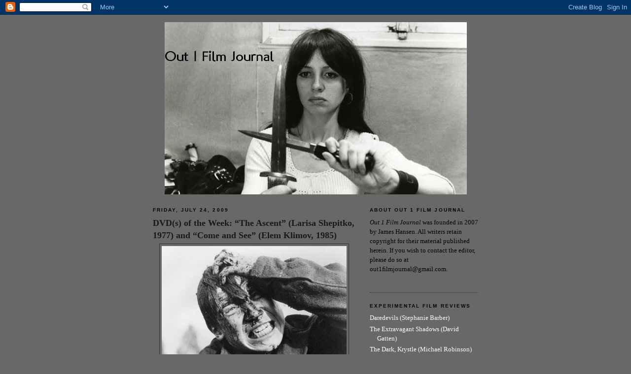

--- FILE ---
content_type: text/html; charset=UTF-8
request_url: http://www.out1filmjournal.com/2009/07/dvds-of-week-ascent-larisa-shepitko.html
body_size: 14458
content:
<!DOCTYPE html>
<html dir='ltr' xmlns='http://www.w3.org/1999/xhtml' xmlns:b='http://www.google.com/2005/gml/b' xmlns:data='http://www.google.com/2005/gml/data' xmlns:expr='http://www.google.com/2005/gml/expr'>
<head>
<link href='https://www.blogger.com/static/v1/widgets/2944754296-widget_css_bundle.css' rel='stylesheet' type='text/css'/>
<meta content='text/html; charset=UTF-8' http-equiv='Content-Type'/>
<meta content='blogger' name='generator'/>
<link href='http://www.out1filmjournal.com/favicon.ico' rel='icon' type='image/x-icon'/>
<link href='http://www.out1filmjournal.com/2009/07/dvds-of-week-ascent-larisa-shepitko.html' rel='canonical'/>
<link rel="alternate" type="application/atom+xml" title="Out 1 Film Journal - Atom" href="http://www.out1filmjournal.com/feeds/posts/default" />
<link rel="alternate" type="application/rss+xml" title="Out 1 Film Journal - RSS" href="http://www.out1filmjournal.com/feeds/posts/default?alt=rss" />
<link rel="service.post" type="application/atom+xml" title="Out 1 Film Journal - Atom" href="https://www.blogger.com/feeds/3634886419866749682/posts/default" />

<link rel="alternate" type="application/atom+xml" title="Out 1 Film Journal - Atom" href="http://www.out1filmjournal.com/feeds/8978731025098826477/comments/default" />
<!--Can't find substitution for tag [blog.ieCssRetrofitLinks]-->
<link href='https://blogger.googleusercontent.com/img/b/R29vZ2xl/AVvXsEgz0fNFN9BSnJWu2WSUJhPs-beX8MyEvVxFyx5cOLZNyAZ-S8Vww6hMs6Gyxmubn7RWh3SoT5FKk7AlP5KFY-YT9AdSXQTcTT2chPq0RW116CjEQ7AVNnTnCkMwsAZo8HgzRTLfhTJdT7vV/s400/comesee.jpg' rel='image_src'/>
<meta content='http://www.out1filmjournal.com/2009/07/dvds-of-week-ascent-larisa-shepitko.html' property='og:url'/>
<meta content='DVD(s) of the Week: “The Ascent” (Larisa Shepitko, 1977) and “Come and See” (Elem Klimov, 1985)' property='og:title'/>
<meta content='by Brandon Colvin Prep your Netflix queues. This week, we’ve got a double dose of post-thaw war films about Soviet partisans fighting in 194...' property='og:description'/>
<meta content='https://blogger.googleusercontent.com/img/b/R29vZ2xl/AVvXsEgz0fNFN9BSnJWu2WSUJhPs-beX8MyEvVxFyx5cOLZNyAZ-S8Vww6hMs6Gyxmubn7RWh3SoT5FKk7AlP5KFY-YT9AdSXQTcTT2chPq0RW116CjEQ7AVNnTnCkMwsAZo8HgzRTLfhTJdT7vV/w1200-h630-p-k-no-nu/comesee.jpg' property='og:image'/>
<title>Out 1 Film Journal: DVD(s) of the Week: &#8220;The Ascent&#8221; (Larisa Shepitko, 1977) and &#8220;Come and See&#8221; (Elem Klimov, 1985)</title>
<style id='page-skin-1' type='text/css'><!--
/*
-----------------------------------------------
Blogger Template Style
Name:     Minima Black
Designer: Douglas Bowman
URL:      www.stopdesign.com
Date:     26 Feb 2004
Updated by: Blogger Team
----------------------------------------------- */
/* Variable definitions
====================
<Variable name="bgcolor" description="Page Background Color"
type="color" default="#000">
<Variable name="textcolor" description="Text Color"
type="color" default="#ccc">
<Variable name="linkcolor" description="Link Color"
type="color" default="#9ad">
<Variable name="pagetitlecolor" description="Blog Title Color"
type="color" default="#ccc">
<Variable name="descriptioncolor" description="Blog Description Color"
type="color" default="#777">
<Variable name="titlecolor" description="Post Title Color"
type="color" default="#ad9">
<Variable name="bordercolor" description="Border Color"
type="color" default="#333">
<Variable name="sidebarcolor" description="Sidebar Title Color"
type="color" default="#777">
<Variable name="sidebartextcolor" description="Sidebar Text Color"
type="color" default="#999">
<Variable name="visitedlinkcolor" description="Visited Link Color"
type="color" default="#a7a">
<Variable name="bodyfont" description="Text Font"
type="font" default="normal normal 100% 'Trebuchet MS',Trebuchet,Verdana,Sans-serif">
<Variable name="headerfont" description="Sidebar Title Font"
type="font"
default="normal bold 78% 'Trebuchet MS',Trebuchet,Arial,Verdana,Sans-serif">
<Variable name="pagetitlefont" description="Blog Title Font"
type="font"
default="normal bold 200% 'Trebuchet MS',Trebuchet,Verdana,Sans-serif">
<Variable name="descriptionfont" description="Blog Description Font"
type="font"
default="normal normal 78% 'Trebuchet MS', Trebuchet, Verdana, Sans-serif">
<Variable name="postfooterfont" description="Post Footer Font"
type="font"
default="normal normal 78% 'Trebuchet MS', Trebuchet, Arial, Verdana, Sans-serif">
<Variable name="startSide" description="Start side in blog language"
type="automatic" default="left">
<Variable name="endSide" description="End side in blog language"
type="automatic" default="right">
*/
/* Use this with templates/template-twocol.html */
body {
background:#686868;
margin:0;
color:#000000;
font: x-small "Trebuchet MS", Trebuchet, Verdana, Sans-serif;
font-size/* */:/**/small;
font-size: /**/small;
text-align: center;
}
a:link {
color:#ffffff;
text-decoration:none;
}
a:visited {
color:#aa77aa;
text-decoration:none;
}
a:hover {
color:#191919;
text-decoration:underline;
}
a img {
border-width:0;
}
/* Header
-----------------------------------------------
*/
#header-wrapper {
width:660px;
margin:0 auto 10px;
border:0px solid #333333;
}
#header-inner {
background-position: center;
margin-left: auto;
margin-right: auto;
}
#header {
margin: 5px;
border: 0px solid #333333;
text-align: center;
color:#cccccc;
}
#header h1 {
margin:5px 5px 0;
padding:15px 20px .25em;
line-height:1.2em;
text-transform:uppercase;
letter-spacing:.2em;
font: normal bold 200% 'Trebuchet MS',Trebuchet,Verdana,Sans-serif;
}
#header a {
color:#cccccc;
text-decoration:none;
}
#header a:hover {
color:#cccccc;
}
#header .description {
margin:0 5px 5px;
padding:0 20px 15px;
max-width:700px;
text-transform:uppercase;
letter-spacing:.2em;
line-height: 1.4em;
font: normal normal 78% 'Trebuchet MS', Trebuchet, Verdana, Sans-serif;
color: #777777;
}
#header img {
margin-left: auto;
margin-right: auto;
}
/* Outer-Wrapper
----------------------------------------------- */
#outer-wrapper {
width: 660px;
margin:0 auto;
padding:10px;
text-align:left;
font: normal normal 100% Georgia, Times, serif;
}
#main-wrapper {
width: 410px;
float: left;
word-wrap: break-word; /* fix for long text breaking sidebar float in IE */
overflow: hidden;     /* fix for long non-text content breaking IE sidebar float */
}
#sidebar-wrapper {
width: 220px;
float: right;
word-wrap: break-word; /* fix for long text breaking sidebar float in IE */
overflow: hidden;     /* fix for long non-text content breaking IE sidebar float */
}
/* Headings
----------------------------------------------- */
h2 {
margin:1.5em 0 .75em;
font:normal bold 78% 'Trebuchet MS',Trebuchet,Arial,Verdana,Sans-serif;
line-height: 1.4em;
text-transform:uppercase;
letter-spacing:.2em;
color:#000000;
}
/* Posts
-----------------------------------------------
*/
h2.date-header {
margin:1.5em 0 .5em;
}
.post {
margin:.5em 0 1.5em;
border-bottom:1px dotted #333333;
padding-bottom:1.5em;
}
.post h3 {
margin:.25em 0 0;
padding:0 0 4px;
font-size:140%;
font-weight:normal;
line-height:1.4em;
color:#191919;
}
.post h3 a, .post h3 a:visited, .post h3 strong {
display:block;
text-decoration:none;
color:#191919;
font-weight:bold;
}
.post h3 strong, .post h3 a:hover {
color:#000000;
}
.post p {
margin:0 0 .75em;
line-height:1.6em;
}
.post-footer {
margin: .75em 0;
color:#000000;
text-transform:uppercase;
letter-spacing:.1em;
font: normal normal 78% 'Trebuchet MS', Trebuchet, Arial, Verdana, Sans-serif;
line-height: 1.4em;
}
.comment-link {
margin-left:.6em;
}
.post img {
padding:4px;
border:1px solid #333333;
}
.post blockquote {
margin:1em 20px;
}
.post blockquote p {
margin:.75em 0;
}
/* Comments
----------------------------------------------- */
#comments h4 {
margin:1em 0;
font-weight: bold;
line-height: 1.4em;
text-transform:uppercase;
letter-spacing:.2em;
color: #000000;
}
#comments-block {
margin:1em 0 1.5em;
line-height:1.6em;
}
#comments-block .comment-author {
margin:.5em 0;
}
#comments-block .comment-body {
margin:.25em 0 0;
}
#comments-block .comment-footer {
margin:-.25em 0 2em;
line-height: 1.4em;
text-transform:uppercase;
letter-spacing:.1em;
}
#comments-block .comment-body p {
margin:0 0 .75em;
}
.deleted-comment {
font-style:italic;
color:gray;
}
.feed-links {
clear: both;
line-height: 2.5em;
}
#blog-pager-newer-link {
float: left;
}
#blog-pager-older-link {
float: right;
}
#blog-pager {
text-align: center;
}
/* Sidebar Content
----------------------------------------------- */
.sidebar {
color: #000000;
line-height: 1.5em;
}
.sidebar ul {
list-style:none;
margin:0 0 0;
padding:0 0 0;
}
.sidebar li {
margin:0;
padding-top:0;
padding-right:0;
padding-bottom:.25em;
padding-left:15px;
text-indent:-15px;
line-height:1.5em;
}
.sidebar .widget, .main .widget {
border-bottom:1px dotted #333333;
margin:0 0 1.5em;
padding:0 0 1.5em;
}
.main .Blog {
border-bottom-width: 0;
}
/* Profile
----------------------------------------------- */
.profile-img {
float: left;
margin-top: 0;
margin-right: 5px;
margin-bottom: 5px;
margin-left: 0;
padding: 4px;
border: 1px solid #333333;
}
.profile-data {
margin:0;
text-transform:uppercase;
letter-spacing:.1em;
font: normal normal 78% 'Trebuchet MS', Trebuchet, Arial, Verdana, Sans-serif;
color: #000000;
font-weight: bold;
line-height: 1.6em;
}
.profile-datablock {
margin:.5em 0 .5em;
}
.profile-textblock {
margin: 0.5em 0;
line-height: 1.6em;
}
.profile-link {
font: normal normal 78% 'Trebuchet MS', Trebuchet, Arial, Verdana, Sans-serif;
text-transform: uppercase;
letter-spacing: .1em;
}
/* Footer
----------------------------------------------- */
#footer {
width:660px;
clear:both;
margin:0 auto;
padding-top:15px;
line-height: 1.6em;
text-transform:uppercase;
letter-spacing:.1em;
text-align: center;
}
/** Page structure tweaks for layout editor wireframe */
body#layout #header {
margin-left: 0px;
margin-right: 0px;
}

--></style>
<style>

span.fullpost {display:inline;}

</style>
<link href='https://www.blogger.com/dyn-css/authorization.css?targetBlogID=3634886419866749682&amp;zx=2c14e47a-6f89-4c89-b6dd-3630df1d87ac' media='none' onload='if(media!=&#39;all&#39;)media=&#39;all&#39;' rel='stylesheet'/><noscript><link href='https://www.blogger.com/dyn-css/authorization.css?targetBlogID=3634886419866749682&amp;zx=2c14e47a-6f89-4c89-b6dd-3630df1d87ac' rel='stylesheet'/></noscript>
<meta name='google-adsense-platform-account' content='ca-host-pub-1556223355139109'/>
<meta name='google-adsense-platform-domain' content='blogspot.com'/>

<!-- data-ad-client=ca-pub-0944982855810257 -->

</head>
<body>
<div class='navbar section' id='navbar'><div class='widget Navbar' data-version='1' id='Navbar1'><script type="text/javascript">
    function setAttributeOnload(object, attribute, val) {
      if(window.addEventListener) {
        window.addEventListener('load',
          function(){ object[attribute] = val; }, false);
      } else {
        window.attachEvent('onload', function(){ object[attribute] = val; });
      }
    }
  </script>
<div id="navbar-iframe-container"></div>
<script type="text/javascript" src="https://apis.google.com/js/platform.js"></script>
<script type="text/javascript">
      gapi.load("gapi.iframes:gapi.iframes.style.bubble", function() {
        if (gapi.iframes && gapi.iframes.getContext) {
          gapi.iframes.getContext().openChild({
              url: 'https://www.blogger.com/navbar/3634886419866749682?po\x3d8978731025098826477\x26origin\x3dhttp://www.out1filmjournal.com',
              where: document.getElementById("navbar-iframe-container"),
              id: "navbar-iframe"
          });
        }
      });
    </script><script type="text/javascript">
(function() {
var script = document.createElement('script');
script.type = 'text/javascript';
script.src = '//pagead2.googlesyndication.com/pagead/js/google_top_exp.js';
var head = document.getElementsByTagName('head')[0];
if (head) {
head.appendChild(script);
}})();
</script>
</div></div>
<div id='outer-wrapper'><div id='wrap2'>
<!-- skip links for text browsers -->
<span id='skiplinks' style='display:none;'>
<a href='#main'>skip to main </a> |
      <a href='#sidebar'>skip to sidebar</a>
</span>
<div id='header-wrapper'>
<div class='header section' id='header'><div class='widget Header' data-version='1' id='Header1'>
<div id='header-inner'>
<a href='http://www.out1filmjournal.com/' style='display: block'>
<img alt='Out 1 Film Journal' height='350px; ' id='Header1_headerimg' src='https://blogger.googleusercontent.com/img/b/R29vZ2xl/AVvXsEirVBE-kqKwpX_hrUm8uIBQUVzBDsF87TIJsZe4BYjENp5Ozvlb6o5cNDq8_l3s4YwD9Tyn2KZTlpNjUtpr5Kgx5zuWv7jGVqkhfFykkYQuUNaHl5KZLbJiRTxyd9ahiBU4srFRyC9PdanW/s1600/out+1+cover.jpg' style='display: block' width='613px; '/>
</a>
</div>
</div></div>
</div>
<div id='content-wrapper'>
<div id='crosscol-wrapper' style='text-align:center'>
<div class='crosscol no-items section' id='crosscol'></div>
</div>
<div id='main-wrapper'>
<div class='main section' id='main'><div class='widget Blog' data-version='1' id='Blog1'>
<div class='blog-posts hfeed'>

          <div class="date-outer">
        
<h2 class='date-header'><span>Friday, July 24, 2009</span></h2>

          <div class="date-posts">
        
<div class='post-outer'>
<div class='post hentry'>
<a name='8978731025098826477'></a>
<h3 class='post-title entry-title'>
<a href='http://www.out1filmjournal.com/2009/07/dvds-of-week-ascent-larisa-shepitko.html'>DVD(s) of the Week: &#8220;The Ascent&#8221; (Larisa Shepitko, 1977) and &#8220;Come and See&#8221; (Elem Klimov, 1985)</a>
</h3>
<div class='post-header-line-1'></div>
<div class='post-body entry-content'>
<p><a href="https://blogger.googleusercontent.com/img/b/R29vZ2xl/AVvXsEgz0fNFN9BSnJWu2WSUJhPs-beX8MyEvVxFyx5cOLZNyAZ-S8Vww6hMs6Gyxmubn7RWh3SoT5FKk7AlP5KFY-YT9AdSXQTcTT2chPq0RW116CjEQ7AVNnTnCkMwsAZo8HgzRTLfhTJdT7vV/s1600-h/comesee.jpg" onblur="try {parent.deselectBloggerImageGracefully();} catch(e) {}"><img alt="" border="0" id="BLOGGER_PHOTO_ID_5362192921219519650" src="https://blogger.googleusercontent.com/img/b/R29vZ2xl/AVvXsEgz0fNFN9BSnJWu2WSUJhPs-beX8MyEvVxFyx5cOLZNyAZ-S8Vww6hMs6Gyxmubn7RWh3SoT5FKk7AlP5KFY-YT9AdSXQTcTT2chPq0RW116CjEQ7AVNnTnCkMwsAZo8HgzRTLfhTJdT7vV/s400/comesee.jpg" style="display:block; margin:0px auto 10px; text-align:center;cursor:pointer; cursor:hand;width: 375px; height: 261px;" /></a><br />by Brandon Colvin<br /><br />Prep your Netflix queues.<br /><br />This week, we&#8217;ve got a double dose of post-thaw war films about Soviet partisans fighting in 1940s Nazi-occupied USSR &#8211; a Christian-ish parable of sacrifice, betrayal and integrity, Larisa Shepitko&#8217;s <span style="font-style: italic;">The Ascent</span> (1977), and a devastating onslaught of horrifying inhumanity and bitterly deserved revenge, Elem Klimov&#8217;s <span style="font-style: italic;">Come and See</span> (1985). And, the films aren&#8217;t the only perfect pair involved; the two directors of these visually and aurally assaulting tales of wartime desperation and brutality were . . . married.<br /><br /><span style="font-style: italic;">(more after the break)</span><br /><span class="fullpost"><br /><a href="https://blogger.googleusercontent.com/img/b/R29vZ2xl/AVvXsEgFkehOEbQwWGhYXVm1TEgjx9oGfhHcP9ZBCbGQtlXyhMFf7UI9srfRHOO-BHQTlVwJpkMrlgsERgT5D8cfZ02NJQALvfCL4G-pbDbinw3Wm24PREhv8l3lH1QHdUiYuFs7KPa3vasxXE32/s1600-h/come+and+see.jpg" onblur="try {parent.deselectBloggerImageGracefully();} catch(e) {}"><img alt="" border="0" id="BLOGGER_PHOTO_ID_5362192614309757074" src="https://blogger.googleusercontent.com/img/b/R29vZ2xl/AVvXsEgFkehOEbQwWGhYXVm1TEgjx9oGfhHcP9ZBCbGQtlXyhMFf7UI9srfRHOO-BHQTlVwJpkMrlgsERgT5D8cfZ02NJQALvfCL4G-pbDbinw3Wm24PREhv8l3lH1QHdUiYuFs7KPa3vasxXE32/s400/come+and+see.jpg" style="display:block; margin:0px auto 10px; text-align:center;cursor:pointer; cursor:hand;width: 400px; height: 300px;" /></a><br />Shepitko and Klimov comprise perhaps the most potent wife/husband filmmaking duo ever to unite their careers in celluloid matrimony, rivaled only by the incredible 1-2 punch of Agnès Varda and Jacques Demy. Their respective masterpieces, <span style="font-style: italic;">The Ascent</span> and <span style="font-style: italic;">Come and See</span> are visceral, yet remarkably lyrical, never losing the spiritual and existential thrusts of their narratives while maintaining propulsive, riveting dramatic tension.<br /><br />Certain moments from the films are absolutely indelible; indeed, they emblematize the movies in my memory lucidly and absolutely. Regarding <span style="font-style: italic;">The Ascent</span>, it is a single, remarkable shot. The injured protagonist, Sotnikov (Boris Plotnikov), is bleeding profusely from a gunshot wound. Captured by Nazis, he lies on a wagon being pulled by his captors. The shot is a close-up, from above. Sotnikov&#8217;s head sticks off the edge of the wagon, stark white snow moving under it. He seems to levitate in relation to the blurred ground. His face is flecked with frost. His eyes are distant, perhaps locked onto some rapidly approaching metaphysical realm. Life is leaking out of him, and he floats, a prelude to his eventual martyrdom. The poetic fluidity of motion transforms the material into the transcendental.<br /><br /><a href="https://blogger.googleusercontent.com/img/b/R29vZ2xl/AVvXsEjmabzDZ1TxuXeT_5XaAjGy5Z7kvTtZo8Oz5jnB_n5vgdjty9mVNN6doneMJYXoHjigpKBlD35OXCek_JsHKHgey3G84Ws3tV4oc-_2M2S_yN0Qpu5rbHt8C_VAdX0fW1P8Kpbt69Z3FiUe/s1600-h/ascents.jpg" onblur="try {parent.deselectBloggerImageGracefully();} catch(e) {}"><img alt="" border="0" id="BLOGGER_PHOTO_ID_5362192733396170738" src="https://blogger.googleusercontent.com/img/b/R29vZ2xl/AVvXsEjmabzDZ1TxuXeT_5XaAjGy5Z7kvTtZo8Oz5jnB_n5vgdjty9mVNN6doneMJYXoHjigpKBlD35OXCek_JsHKHgey3G84Ws3tV4oc-_2M2S_yN0Qpu5rbHt8C_VAdX0fW1P8Kpbt69Z3FiUe/s400/ascents.jpg" style="display:block; margin:0px auto 10px; text-align:center;cursor:pointer; cursor:hand;width: 400px; height: 303px;" /></a><br /><span style="font-style: italic;">Come and See</span>&#8217;s outstanding moment, one of many (and one that, thankfully, provides no real spoilers), depicts a bombing of Byelorussian partisans camped in a forest, including the film&#8217;s young hero, Florya (Aleksei Kravchenko), and his pubescent love interest, Glasha (Olga Mironova). As the children wander through an endless expanse of trees, a Nazi explosive crashes near them. When the bomb hits, the film&#8217;s aural design is obliterated, then recast. Reflecting the sonic disorientation of the panicked, traumatized Florya, voices and diegetic sounds drop into a wobbly, unintelligible mess. The only audible element is a sharp, destructive ringing as Florya goes temporarily deaf. Wandering frantically through the exploding woods, Florya and Glasha make it to a nearby village, already reached by the Nazis, only to discover the gruesome fate of its inhabitants &#8211; the first annihilative step on a hellish journey toward the dark core of war.  <br /><br />In the exceptional canon of Soviet war cinema, <span style="font-style: italic;">The Ascent</span> and <span style="font-style: italic;">Come and See</span> stand equal to, if not above, any film one could name, from <span style="font-style: italic;">Battleship Potemkin</span> (1925) to <span style="font-style: italic;">Ivan&#8217;s Childhood</span> (1962). The sheer virtuosity of technique, intensity of characterization, and lucidity of style contained in Shepitko and Klimov&#8217;s films make it clear that their names should be included on any list of Soviet cinematic masters, alongside Eisenstein, Pudovkin, Dovzhenko, Parajanov, Tarkovsky, and Sokurov. However, both filmmakers remain relatively overlooked. With two of Shepitko&#8217;s films recently made available through Criterion&#8217;s Eclipse series, this will hopefully change, as both directors are disappointingly underrepresented on DVD. Even if <span style="font-style: italic;">The Ascent</span> and <span style="font-style: italic;">Come and See</span> were the only legacies left by this cinematic couple, their reputations would be sufficiently solidified; once you&#8217;ve seen them, you&#8217;ll never forget them. <br /></span>
</p>
<div style='clear: both;'></div>
</div>
<div class='post-footer'>
<div class='post-footer-line post-footer-line-1'><span class='post-author vcard'>
Posted by
<span class='fn'>James Hansen</span>
</span>
<span class='post-timestamp'>
at
<a class='timestamp-link' href='http://www.out1filmjournal.com/2009/07/dvds-of-week-ascent-larisa-shepitko.html' rel='bookmark' title='permanent link'><abbr class='published' title='2009-07-24T20:35:00-04:00'>8:35&#8239;PM</abbr></a>
</span>
<span class='post-comment-link'>
</span>
<span class='post-icons'>
<span class='item-action'>
<a href='https://www.blogger.com/email-post/3634886419866749682/8978731025098826477' title='Email Post'>
<img alt='' class='icon-action' src='http://www.blogger.com/img/icon18_email.gif'/>
</a>
</span>
<span class='item-control blog-admin pid-1057597800'>
<a href='https://www.blogger.com/post-edit.g?blogID=3634886419866749682&postID=8978731025098826477&from=pencil' title='Edit Post'>
<img alt='' class='icon-action' height='18' src='https://resources.blogblog.com/img/icon18_edit_allbkg.gif' width='18'/>
</a>
</span>
</span>
</div>
<div class='post-footer-line post-footer-line-2'><span class='post-labels'>
Labels:
<a href='http://www.out1filmjournal.com/search/label/Come%20and%20See' rel='tag'>Come and See</a>,
<a href='http://www.out1filmjournal.com/search/label/Elem%20Klimov' rel='tag'>Elem Klimov</a>,
<a href='http://www.out1filmjournal.com/search/label/Larisa%20Shepitko' rel='tag'>Larisa Shepitko</a>,
<a href='http://www.out1filmjournal.com/search/label/Soviet%20Cinema' rel='tag'>Soviet Cinema</a>,
<a href='http://www.out1filmjournal.com/search/label/The%20Ascent' rel='tag'>The Ascent</a>
</span>
</div>
<div class='post-footer-line post-footer-line-3'></div>
</div>
</div>
<div class='comments' id='comments'>
<a name='comments'></a>
<h4>4 comments:</h4>
<div id='Blog1_comments-block-wrapper'>
<dl class='avatar-comment-indent' id='comments-block'>
<dt class='comment-author ' id='c979097904295513983'>
<a name='c979097904295513983'></a>
<div class="avatar-image-container vcard"><span dir="ltr"><a href="https://www.blogger.com/profile/02506680500183270767" target="" rel="nofollow" onclick="" class="avatar-hovercard" id="av-979097904295513983-02506680500183270767"><img src="https://resources.blogblog.com/img/blank.gif" width="35" height="35" class="delayLoad" style="display: none;" longdesc="//blogger.googleusercontent.com/img/b/R29vZ2xl/AVvXsEiNs3GPEfcVHrlHL_3L0XVxAJIyWezHToACBWoMpSs-N16X4IZpGIjQXJ_eYwJeNBp_thbGqp7YeTSfaBot7YIFjaup2xlDvl-NCJAYP1a-cdTZzGV4iGN_Ckac_mOuzA/s45-c/Sylvia+Kristel+From+Emmanuelle+to+Chabrol.jpg" alt="" title="Nostalgia Kinky">

<noscript><img src="//blogger.googleusercontent.com/img/b/R29vZ2xl/AVvXsEiNs3GPEfcVHrlHL_3L0XVxAJIyWezHToACBWoMpSs-N16X4IZpGIjQXJ_eYwJeNBp_thbGqp7YeTSfaBot7YIFjaup2xlDvl-NCJAYP1a-cdTZzGV4iGN_Ckac_mOuzA/s45-c/Sylvia+Kristel+From+Emmanuelle+to+Chabrol.jpg" width="35" height="35" class="photo" alt=""></noscript></a></span></div>
<a href='https://www.blogger.com/profile/02506680500183270767' rel='nofollow'>Nostalgia Kinky</a>
said...
</dt>
<dd class='comment-body' id='Blog1_cmt-979097904295513983'>
<p>
Great stuff, <br />Haven&#39;t seen either one of these so I will check them out.  Thanks for the tip and great read Brandon!
</p>
</dd>
<dd class='comment-footer'>
<span class='comment-timestamp'>
<a href='http://www.out1filmjournal.com/2009/07/dvds-of-week-ascent-larisa-shepitko.html?showComment=1248485419272#c979097904295513983' title='comment permalink'>
July 24, 2009 at 9:30&#8239;PM
</a>
<span class='item-control blog-admin pid-201360781'>
<a class='comment-delete' href='https://www.blogger.com/comment/delete/3634886419866749682/979097904295513983' title='Delete Comment'>
<img src='https://resources.blogblog.com/img/icon_delete13.gif'/>
</a>
</span>
</span>
</dd>
<dt class='comment-author blog-author' id='c5716173039481640003'>
<a name='c5716173039481640003'></a>
<div class="avatar-image-container vcard"><span dir="ltr"><a href="https://www.blogger.com/profile/02373364966092756041" target="" rel="nofollow" onclick="" class="avatar-hovercard" id="av-5716173039481640003-02373364966092756041"><img src="https://resources.blogblog.com/img/blank.gif" width="35" height="35" class="delayLoad" style="display: none;" longdesc="//4.bp.blogspot.com/_6XXUpi-QpTU/SXqV-F3XIvI/AAAAAAAAAAc/rVl_6DdCV8g/S45-s35/2007-03-06-Diable.jpg" alt="" title="Brandon Colvin">

<noscript><img src="//4.bp.blogspot.com/_6XXUpi-QpTU/SXqV-F3XIvI/AAAAAAAAAAc/rVl_6DdCV8g/S45-s35/2007-03-06-Diable.jpg" width="35" height="35" class="photo" alt=""></noscript></a></span></div>
<a href='https://www.blogger.com/profile/02373364966092756041' rel='nofollow'>Brandon Colvin</a>
said...
</dt>
<dd class='comment-body' id='Blog1_cmt-5716173039481640003'>
<p>
Thanks, Jeremy!<br /><br />You should definitely check them out. They would make for a mind-blowing (but definitely depressing) double-feature.
</p>
</dd>
<dd class='comment-footer'>
<span class='comment-timestamp'>
<a href='http://www.out1filmjournal.com/2009/07/dvds-of-week-ascent-larisa-shepitko.html?showComment=1248498213376#c5716173039481640003' title='comment permalink'>
July 25, 2009 at 1:03&#8239;AM
</a>
<span class='item-control blog-admin pid-1403424880'>
<a class='comment-delete' href='https://www.blogger.com/comment/delete/3634886419866749682/5716173039481640003' title='Delete Comment'>
<img src='https://resources.blogblog.com/img/icon_delete13.gif'/>
</a>
</span>
</span>
</dd>
<dt class='comment-author blog-author' id='c2874755956636486686'>
<a name='c2874755956636486686'></a>
<div class="avatar-image-container vcard"><span dir="ltr"><a href="https://www.blogger.com/profile/08410430373012870491" target="" rel="nofollow" onclick="" class="avatar-hovercard" id="av-2874755956636486686-08410430373012870491"><img src="https://resources.blogblog.com/img/blank.gif" width="35" height="35" class="delayLoad" style="display: none;" longdesc="//blogger.googleusercontent.com/img/b/R29vZ2xl/AVvXsEhD5QsXueOCdDg83M4xXypJKfFuUHpS0dE5YVhIrPonqSo1POUQkKFxaetUoM-3xPpxXc8CwBh0Qv7RnP7ETd8GlPLRjitRkLv6FzBgEGyYGpy4u1KWwDYnY8OxCy6LqUI/s45-c/*" alt="" title="Chuck W">

<noscript><img src="//blogger.googleusercontent.com/img/b/R29vZ2xl/AVvXsEhD5QsXueOCdDg83M4xXypJKfFuUHpS0dE5YVhIrPonqSo1POUQkKFxaetUoM-3xPpxXc8CwBh0Qv7RnP7ETd8GlPLRjitRkLv6FzBgEGyYGpy4u1KWwDYnY8OxCy6LqUI/s45-c/*" width="35" height="35" class="photo" alt=""></noscript></a></span></div>
<a href='https://www.blogger.com/profile/08410430373012870491' rel='nofollow'>Chuck W</a>
said...
</dt>
<dd class='comment-body' id='Blog1_cmt-2874755956636486686'>
<p>
Great posts, Brandon.  And for the record, I think all &quot;DVD of the Week&quot; columns should begin with the line, &quot;Prep your Netflix queues.&quot;<br /><br />I&#39;ve seen The Ascent, and will agree with you that it&#39;s one of the most harrowing and heart-breaking war films ever made (though some of the religious parallels are a little much for my tastes).  I bought the Shepitko box-set from Eclipse based solely on the quality of this film, and was not disappointed by the purchase.  Haven&#39;t seen Come and See, but I&#39;ve wanted to for quite some time (it&#39;s in my Netflix queue).  I might go ahead and put it at the top of the list.
</p>
</dd>
<dd class='comment-footer'>
<span class='comment-timestamp'>
<a href='http://www.out1filmjournal.com/2009/07/dvds-of-week-ascent-larisa-shepitko.html?showComment=1248531338920#c2874755956636486686' title='comment permalink'>
July 25, 2009 at 10:15&#8239;AM
</a>
<span class='item-control blog-admin pid-288305700'>
<a class='comment-delete' href='https://www.blogger.com/comment/delete/3634886419866749682/2874755956636486686' title='Delete Comment'>
<img src='https://resources.blogblog.com/img/icon_delete13.gif'/>
</a>
</span>
</span>
</dd>
<dt class='comment-author ' id='c7066111052066816202'>
<a name='c7066111052066816202'></a>
<div class="avatar-image-container avatar-stock"><span dir="ltr"><img src="//resources.blogblog.com/img/blank.gif" width="35" height="35" alt="" title="Anonymous">

</span></div>
Anonymous
said...
</dt>
<dd class='comment-body' id='Blog1_cmt-7066111052066816202'>
<p>
I&#39;ve seen COME AND SEE and it was definitely harrowing.  Balls to the wall depressing.<br /><br />THE ASCENT has ascended (pardon) in my queue.  Thanks for the recommendation, Brandon!
</p>
</dd>
<dd class='comment-footer'>
<span class='comment-timestamp'>
<a href='http://www.out1filmjournal.com/2009/07/dvds-of-week-ascent-larisa-shepitko.html?showComment=1248534644110#c7066111052066816202' title='comment permalink'>
July 25, 2009 at 11:10&#8239;AM
</a>
<span class='item-control blog-admin pid-2027822538'>
<a class='comment-delete' href='https://www.blogger.com/comment/delete/3634886419866749682/7066111052066816202' title='Delete Comment'>
<img src='https://resources.blogblog.com/img/icon_delete13.gif'/>
</a>
</span>
</span>
</dd>
</dl>
</div>
<p class='comment-footer'>
<a href='https://www.blogger.com/comment/fullpage/post/3634886419866749682/8978731025098826477' onclick='javascript:window.open(this.href, "bloggerPopup", "toolbar=0,location=0,statusbar=1,menubar=0,scrollbars=yes,width=640,height=500"); return false;'>Post a Comment</a>
</p>
</div>
</div>

        </div></div>
      
</div>
<div class='blog-pager' id='blog-pager'>
<span id='blog-pager-newer-link'>
<a class='blog-pager-newer-link' href='http://www.out1filmjournal.com/2009/07/mommy-issues.html' id='Blog1_blog-pager-newer-link' title='Newer Post'>Newer Post</a>
</span>
<span id='blog-pager-older-link'>
<a class='blog-pager-older-link' href='http://www.out1filmjournal.com/2009/07/moonage-daydream.html' id='Blog1_blog-pager-older-link' title='Older Post'>Older Post</a>
</span>
<a class='home-link' href='http://www.out1filmjournal.com/'>Home</a>
</div>
<div class='clear'></div>
<div class='post-feeds'>
<div class='feed-links'>
Subscribe to:
<a class='feed-link' href='http://www.out1filmjournal.com/feeds/8978731025098826477/comments/default' target='_blank' type='application/atom+xml'>Post Comments (Atom)</a>
</div>
</div>
</div></div>
</div>
<div id='sidebar-wrapper'>
<div class='sidebar section' id='sidebar'><div class='widget Text' data-version='1' id='Text1'>
<h2 class='title'>About Out 1 Film Journal</h2>
<div class='widget-content'>
<span style="font-style: italic;">Out 1 Film Journal</span> was founded in 2007 by James Hansen. All writers retain copyright for their material published herein. If you wish to contact the editor, please do so at out1filmjournal@gmail.com.<br /><br />
</div>
<div class='clear'></div>
</div><div class='widget LinkList' data-version='1' id='LinkList1'>
<h2>Experimental Film Reviews</h2>
<div class='widget-content'>
<ul>
<li><a href='http://'>Daredevils (Stephanie Barber)</a></li>
<li><a href='http://www.out1filmjournal.com/2013/10/living-variables-stephanie-barbers.html'>The Extravagant Shadows (David Gatten)</a></li>
<li><a href='http://www.out1filmjournal.com/2013/11/exhausting-tomorrow-michael-robinsons.html'>The Dark, Krystle (Michael Robinson)</a></li>
<li><a href='http://www.out1filmjournal.com/2013/08/has-been-history-impossible-call-and.html'>Has-Been History: On Lewis Klahr</a></li>
<li><a href='http://www.out1filmjournal.com/2013/03/hug-me-tight-tom-rhoads-1987-1989.html'>Hug Me Tight: Tom Rhoads (1987-1989)</a></li>
</ul>
<div class='clear'></div>
</div>
</div><div class='widget LinkList' data-version='1' id='LinkList5'>
<h2>Archived Film Reviews</h2>
<div class='widget-content'>
<ul>
<li><a href='http://www.out1filmjournal.com/2014/01/out-1-film-journals-top-13-films-of-2013.html'>Best of 2013</a></li>
<li><a href='http://www.out1filmjournal.com/2013/01/out-1-film-journals-top-13-films-of-2012.html'>Best of 2012</a></li>
<li><a href='http://www.out1filmjournal.com/2012/02/out-1-film-journals-top-13-films-of.html'>Best of 2011</a></li>
<li><a href='http://www.out1filmjournal.com/2011/02/out-1-film-journals-best-of-2010.html'>Best of 2010</a></li>
<li><a href='http://www.out1filmjournal.com/search/label/Best%20Movies%20of%20the%20Decade'>Best of the Decade</a></li>
<li><a href='http://www.out1filmjournal.com/search/label/Best%20Movies%20of%202009'>Best of 2009</a></li>
<li><a href='http://www.out1filmjournal.com/search/label/Best%20Films%20of%202008'>Best of 2008</a></li>
<li><a href='http://www.out1filmjournal.com/search/label/Best%20of%202007'>Best of 2007</a></li>
<li><a href='http://www.out1filmjournal.com/2010/01/2009-film-reviews-by-title.html'>2009 Film Reviews (by title)</a></li>
<li><a href='http://www.out1filmjournal.com/2009/01/2008-film-reviews-by-title.html'>2008 Film Reviews (by title)</a></li>
<li><a href='http://www.out1filmjournal.com/2008/01/2007-film-reviews-by-title.html'>2007 Film Reviews (by title)</a></li>
<li><a href='http://www.out1filmjournal.com/2007/12/repertory-coverage.html'>Repertory (Essays, Festivals, Reviews)</a></li>
</ul>
<div class='clear'></div>
</div>
</div><div class='widget LinkList' data-version='1' id='LinkList3'>
<h2>Interviews</h2>
<div class='widget-content'>
<ul>
<li><a href='http://www.out1filmjournal.com/2009/09/interview-with-stewart-copeland.html'>"Jennifer" Director Stewart Copeland (Hansen)</a></li>
<li><a href='http://www.out1filmjournal.com/2009/12/dvd-of-week-loren-cass-plus-interview.html'>"Loren Cass" Director Chris Fuller (Colvin)</a></li>
<li><a href='http://www.out1filmjournal.com/2009/12/interview-with-police-adjective.html'>"Police, Adjective" Director Corneliu Porumboiu (Hansen)</a></li>
<li><a href='http://www.out1filmjournal.com/2010/05/interview-with-harmony-korine-on-trash.html'>"Trash Humpers" Director Harmony Korine (Hansen)</a></li>
</ul>
<div class='clear'></div>
</div>
</div><div class='widget LinkList' data-version='1' id='LinkList2'>
<h2>Series</h2>
<div class='widget-content'>
<ul>
<li><a href='http://www.out1filmjournal.com/search/label/David%20Lynch'>David Lynch Week</a></li>
<li><a href='http://out1.blogspot.com/search/label/Short%20Films'>Short Films You Must See</a></li>
<li><a href='http://out1.blogspot.com/search/label/Forgotten%20VHS%20Series'>Forgotten VHS</a></li>
<li><a href='http://www.out1filmjournal.com/search/label/Memes'>Memes</a></li>
<li><a href='http://out1.blogspot.com/search/label/Opening%20Shots%20Project'>Opening Shots</a></li>
<li><a href='http://out1.blogspot.com/search/label/Overlooked%20DVD'>Overlooked DVD</a></li>
<li><a href='http://out1.blogspot.com/search/label/Out%201%20Poll'>Polls</a></li>
</ul>
<div class='clear'></div>
</div>
</div><div class='widget Profile' data-version='1' id='Profile1'>
<h2>Contributors</h2>
<div class='widget-content'>
<ul>
<li><a class='profile-name-link g-profile' href='https://www.blogger.com/profile/02373364966092756041' style='background-image: url(//www.blogger.com/img/logo-16.png);'>Brandon Colvin</a></li>
<li><a class='profile-name-link g-profile' href='https://www.blogger.com/profile/08410430373012870491' style='background-image: url(//www.blogger.com/img/logo-16.png);'>Chuck W</a></li>
<li><a class='profile-name-link g-profile' href='https://www.blogger.com/profile/17200163851591850302' style='background-image: url(//www.blogger.com/img/logo-16.png);'>Editor</a></li>
<li><a class='profile-name-link g-profile' href='https://www.blogger.com/profile/09650436008918093617' style='background-image: url(//www.blogger.com/img/logo-16.png);'>James Hansen</a></li>
</ul>
<div class='clear'></div>
</div>
</div><div class='widget Followers' data-version='1' id='Followers1'>
<h2 class='title'>Followers</h2>
<div class='widget-content'>
<div id='Followers1-wrapper'>
<div style='margin-right:2px;'>
<div><script type="text/javascript" src="https://apis.google.com/js/platform.js"></script>
<div id="followers-iframe-container"></div>
<script type="text/javascript">
    window.followersIframe = null;
    function followersIframeOpen(url) {
      gapi.load("gapi.iframes", function() {
        if (gapi.iframes && gapi.iframes.getContext) {
          window.followersIframe = gapi.iframes.getContext().openChild({
            url: url,
            where: document.getElementById("followers-iframe-container"),
            messageHandlersFilter: gapi.iframes.CROSS_ORIGIN_IFRAMES_FILTER,
            messageHandlers: {
              '_ready': function(obj) {
                window.followersIframe.getIframeEl().height = obj.height;
              },
              'reset': function() {
                window.followersIframe.close();
                followersIframeOpen("https://www.blogger.com/followers/frame/3634886419866749682?colors\x3dCgt0cmFuc3BhcmVudBILdHJhbnNwYXJlbnQaByMwMDAwMDAiByNmZmZmZmYqByM2ODY4NjgyByMxOTE5MTk6ByMwMDAwMDBCByNmZmZmZmZKByM3Nzc3NzdSByNmZmZmZmZaC3RyYW5zcGFyZW50\x26pageSize\x3d21\x26hl\x3den\x26origin\x3dhttp://www.out1filmjournal.com");
              },
              'open': function(url) {
                window.followersIframe.close();
                followersIframeOpen(url);
              }
            }
          });
        }
      });
    }
    followersIframeOpen("https://www.blogger.com/followers/frame/3634886419866749682?colors\x3dCgt0cmFuc3BhcmVudBILdHJhbnNwYXJlbnQaByMwMDAwMDAiByNmZmZmZmYqByM2ODY4NjgyByMxOTE5MTk6ByMwMDAwMDBCByNmZmZmZmZKByM3Nzc3NzdSByNmZmZmZmZaC3RyYW5zcGFyZW50\x26pageSize\x3d21\x26hl\x3den\x26origin\x3dhttp://www.out1filmjournal.com");
  </script></div>
</div>
</div>
<div class='clear'></div>
</div>
</div><div class='widget BlogArchive' data-version='1' id='BlogArchive1'>
<h2>Blog Archive</h2>
<div class='widget-content'>
<div id='ArchiveList'>
<div id='BlogArchive1_ArchiveList'>
<ul class='hierarchy'>
<li class='archivedate collapsed'>
<a class='toggle' href='javascript:void(0)'>
<span class='zippy'>

        &#9658;&#160;
      
</span>
</a>
<a class='post-count-link' href='http://www.out1filmjournal.com/2017/'>
2017
</a>
<span class='post-count' dir='ltr'>(1)</span>
<ul class='hierarchy'>
<li class='archivedate collapsed'>
<a class='toggle' href='javascript:void(0)'>
<span class='zippy'>

        &#9658;&#160;
      
</span>
</a>
<a class='post-count-link' href='http://www.out1filmjournal.com/2017/04/'>
April
</a>
<span class='post-count' dir='ltr'>(1)</span>
</li>
</ul>
</li>
</ul>
<ul class='hierarchy'>
<li class='archivedate collapsed'>
<a class='toggle' href='javascript:void(0)'>
<span class='zippy'>

        &#9658;&#160;
      
</span>
</a>
<a class='post-count-link' href='http://www.out1filmjournal.com/2016/'>
2016
</a>
<span class='post-count' dir='ltr'>(1)</span>
<ul class='hierarchy'>
<li class='archivedate collapsed'>
<a class='toggle' href='javascript:void(0)'>
<span class='zippy'>

        &#9658;&#160;
      
</span>
</a>
<a class='post-count-link' href='http://www.out1filmjournal.com/2016/06/'>
June
</a>
<span class='post-count' dir='ltr'>(1)</span>
</li>
</ul>
</li>
</ul>
<ul class='hierarchy'>
<li class='archivedate collapsed'>
<a class='toggle' href='javascript:void(0)'>
<span class='zippy'>

        &#9658;&#160;
      
</span>
</a>
<a class='post-count-link' href='http://www.out1filmjournal.com/2015/'>
2015
</a>
<span class='post-count' dir='ltr'>(3)</span>
<ul class='hierarchy'>
<li class='archivedate collapsed'>
<a class='toggle' href='javascript:void(0)'>
<span class='zippy'>

        &#9658;&#160;
      
</span>
</a>
<a class='post-count-link' href='http://www.out1filmjournal.com/2015/05/'>
May
</a>
<span class='post-count' dir='ltr'>(1)</span>
</li>
</ul>
<ul class='hierarchy'>
<li class='archivedate collapsed'>
<a class='toggle' href='javascript:void(0)'>
<span class='zippy'>

        &#9658;&#160;
      
</span>
</a>
<a class='post-count-link' href='http://www.out1filmjournal.com/2015/04/'>
April
</a>
<span class='post-count' dir='ltr'>(1)</span>
</li>
</ul>
<ul class='hierarchy'>
<li class='archivedate collapsed'>
<a class='toggle' href='javascript:void(0)'>
<span class='zippy'>

        &#9658;&#160;
      
</span>
</a>
<a class='post-count-link' href='http://www.out1filmjournal.com/2015/02/'>
February
</a>
<span class='post-count' dir='ltr'>(1)</span>
</li>
</ul>
</li>
</ul>
<ul class='hierarchy'>
<li class='archivedate collapsed'>
<a class='toggle' href='javascript:void(0)'>
<span class='zippy'>

        &#9658;&#160;
      
</span>
</a>
<a class='post-count-link' href='http://www.out1filmjournal.com/2014/'>
2014
</a>
<span class='post-count' dir='ltr'>(5)</span>
<ul class='hierarchy'>
<li class='archivedate collapsed'>
<a class='toggle' href='javascript:void(0)'>
<span class='zippy'>

        &#9658;&#160;
      
</span>
</a>
<a class='post-count-link' href='http://www.out1filmjournal.com/2014/12/'>
December
</a>
<span class='post-count' dir='ltr'>(1)</span>
</li>
</ul>
<ul class='hierarchy'>
<li class='archivedate collapsed'>
<a class='toggle' href='javascript:void(0)'>
<span class='zippy'>

        &#9658;&#160;
      
</span>
</a>
<a class='post-count-link' href='http://www.out1filmjournal.com/2014/11/'>
November
</a>
<span class='post-count' dir='ltr'>(1)</span>
</li>
</ul>
<ul class='hierarchy'>
<li class='archivedate collapsed'>
<a class='toggle' href='javascript:void(0)'>
<span class='zippy'>

        &#9658;&#160;
      
</span>
</a>
<a class='post-count-link' href='http://www.out1filmjournal.com/2014/09/'>
September
</a>
<span class='post-count' dir='ltr'>(1)</span>
</li>
</ul>
<ul class='hierarchy'>
<li class='archivedate collapsed'>
<a class='toggle' href='javascript:void(0)'>
<span class='zippy'>

        &#9658;&#160;
      
</span>
</a>
<a class='post-count-link' href='http://www.out1filmjournal.com/2014/06/'>
June
</a>
<span class='post-count' dir='ltr'>(1)</span>
</li>
</ul>
<ul class='hierarchy'>
<li class='archivedate collapsed'>
<a class='toggle' href='javascript:void(0)'>
<span class='zippy'>

        &#9658;&#160;
      
</span>
</a>
<a class='post-count-link' href='http://www.out1filmjournal.com/2014/01/'>
January
</a>
<span class='post-count' dir='ltr'>(1)</span>
</li>
</ul>
</li>
</ul>
<ul class='hierarchy'>
<li class='archivedate collapsed'>
<a class='toggle' href='javascript:void(0)'>
<span class='zippy'>

        &#9658;&#160;
      
</span>
</a>
<a class='post-count-link' href='http://www.out1filmjournal.com/2013/'>
2013
</a>
<span class='post-count' dir='ltr'>(12)</span>
<ul class='hierarchy'>
<li class='archivedate collapsed'>
<a class='toggle' href='javascript:void(0)'>
<span class='zippy'>

        &#9658;&#160;
      
</span>
</a>
<a class='post-count-link' href='http://www.out1filmjournal.com/2013/11/'>
November
</a>
<span class='post-count' dir='ltr'>(1)</span>
</li>
</ul>
<ul class='hierarchy'>
<li class='archivedate collapsed'>
<a class='toggle' href='javascript:void(0)'>
<span class='zippy'>

        &#9658;&#160;
      
</span>
</a>
<a class='post-count-link' href='http://www.out1filmjournal.com/2013/10/'>
October
</a>
<span class='post-count' dir='ltr'>(1)</span>
</li>
</ul>
<ul class='hierarchy'>
<li class='archivedate collapsed'>
<a class='toggle' href='javascript:void(0)'>
<span class='zippy'>

        &#9658;&#160;
      
</span>
</a>
<a class='post-count-link' href='http://www.out1filmjournal.com/2013/09/'>
September
</a>
<span class='post-count' dir='ltr'>(2)</span>
</li>
</ul>
<ul class='hierarchy'>
<li class='archivedate collapsed'>
<a class='toggle' href='javascript:void(0)'>
<span class='zippy'>

        &#9658;&#160;
      
</span>
</a>
<a class='post-count-link' href='http://www.out1filmjournal.com/2013/08/'>
August
</a>
<span class='post-count' dir='ltr'>(1)</span>
</li>
</ul>
<ul class='hierarchy'>
<li class='archivedate collapsed'>
<a class='toggle' href='javascript:void(0)'>
<span class='zippy'>

        &#9658;&#160;
      
</span>
</a>
<a class='post-count-link' href='http://www.out1filmjournal.com/2013/07/'>
July
</a>
<span class='post-count' dir='ltr'>(1)</span>
</li>
</ul>
<ul class='hierarchy'>
<li class='archivedate collapsed'>
<a class='toggle' href='javascript:void(0)'>
<span class='zippy'>

        &#9658;&#160;
      
</span>
</a>
<a class='post-count-link' href='http://www.out1filmjournal.com/2013/05/'>
May
</a>
<span class='post-count' dir='ltr'>(2)</span>
</li>
</ul>
<ul class='hierarchy'>
<li class='archivedate collapsed'>
<a class='toggle' href='javascript:void(0)'>
<span class='zippy'>

        &#9658;&#160;
      
</span>
</a>
<a class='post-count-link' href='http://www.out1filmjournal.com/2013/03/'>
March
</a>
<span class='post-count' dir='ltr'>(2)</span>
</li>
</ul>
<ul class='hierarchy'>
<li class='archivedate collapsed'>
<a class='toggle' href='javascript:void(0)'>
<span class='zippy'>

        &#9658;&#160;
      
</span>
</a>
<a class='post-count-link' href='http://www.out1filmjournal.com/2013/01/'>
January
</a>
<span class='post-count' dir='ltr'>(2)</span>
</li>
</ul>
</li>
</ul>
<ul class='hierarchy'>
<li class='archivedate collapsed'>
<a class='toggle' href='javascript:void(0)'>
<span class='zippy'>

        &#9658;&#160;
      
</span>
</a>
<a class='post-count-link' href='http://www.out1filmjournal.com/2012/'>
2012
</a>
<span class='post-count' dir='ltr'>(12)</span>
<ul class='hierarchy'>
<li class='archivedate collapsed'>
<a class='toggle' href='javascript:void(0)'>
<span class='zippy'>

        &#9658;&#160;
      
</span>
</a>
<a class='post-count-link' href='http://www.out1filmjournal.com/2012/12/'>
December
</a>
<span class='post-count' dir='ltr'>(3)</span>
</li>
</ul>
<ul class='hierarchy'>
<li class='archivedate collapsed'>
<a class='toggle' href='javascript:void(0)'>
<span class='zippy'>

        &#9658;&#160;
      
</span>
</a>
<a class='post-count-link' href='http://www.out1filmjournal.com/2012/11/'>
November
</a>
<span class='post-count' dir='ltr'>(2)</span>
</li>
</ul>
<ul class='hierarchy'>
<li class='archivedate collapsed'>
<a class='toggle' href='javascript:void(0)'>
<span class='zippy'>

        &#9658;&#160;
      
</span>
</a>
<a class='post-count-link' href='http://www.out1filmjournal.com/2012/09/'>
September
</a>
<span class='post-count' dir='ltr'>(2)</span>
</li>
</ul>
<ul class='hierarchy'>
<li class='archivedate collapsed'>
<a class='toggle' href='javascript:void(0)'>
<span class='zippy'>

        &#9658;&#160;
      
</span>
</a>
<a class='post-count-link' href='http://www.out1filmjournal.com/2012/08/'>
August
</a>
<span class='post-count' dir='ltr'>(1)</span>
</li>
</ul>
<ul class='hierarchy'>
<li class='archivedate collapsed'>
<a class='toggle' href='javascript:void(0)'>
<span class='zippy'>

        &#9658;&#160;
      
</span>
</a>
<a class='post-count-link' href='http://www.out1filmjournal.com/2012/07/'>
July
</a>
<span class='post-count' dir='ltr'>(2)</span>
</li>
</ul>
<ul class='hierarchy'>
<li class='archivedate collapsed'>
<a class='toggle' href='javascript:void(0)'>
<span class='zippy'>

        &#9658;&#160;
      
</span>
</a>
<a class='post-count-link' href='http://www.out1filmjournal.com/2012/02/'>
February
</a>
<span class='post-count' dir='ltr'>(1)</span>
</li>
</ul>
<ul class='hierarchy'>
<li class='archivedate collapsed'>
<a class='toggle' href='javascript:void(0)'>
<span class='zippy'>

        &#9658;&#160;
      
</span>
</a>
<a class='post-count-link' href='http://www.out1filmjournal.com/2012/01/'>
January
</a>
<span class='post-count' dir='ltr'>(1)</span>
</li>
</ul>
</li>
</ul>
<ul class='hierarchy'>
<li class='archivedate collapsed'>
<a class='toggle' href='javascript:void(0)'>
<span class='zippy'>

        &#9658;&#160;
      
</span>
</a>
<a class='post-count-link' href='http://www.out1filmjournal.com/2011/'>
2011
</a>
<span class='post-count' dir='ltr'>(20)</span>
<ul class='hierarchy'>
<li class='archivedate collapsed'>
<a class='toggle' href='javascript:void(0)'>
<span class='zippy'>

        &#9658;&#160;
      
</span>
</a>
<a class='post-count-link' href='http://www.out1filmjournal.com/2011/11/'>
November
</a>
<span class='post-count' dir='ltr'>(3)</span>
</li>
</ul>
<ul class='hierarchy'>
<li class='archivedate collapsed'>
<a class='toggle' href='javascript:void(0)'>
<span class='zippy'>

        &#9658;&#160;
      
</span>
</a>
<a class='post-count-link' href='http://www.out1filmjournal.com/2011/09/'>
September
</a>
<span class='post-count' dir='ltr'>(3)</span>
</li>
</ul>
<ul class='hierarchy'>
<li class='archivedate collapsed'>
<a class='toggle' href='javascript:void(0)'>
<span class='zippy'>

        &#9658;&#160;
      
</span>
</a>
<a class='post-count-link' href='http://www.out1filmjournal.com/2011/08/'>
August
</a>
<span class='post-count' dir='ltr'>(2)</span>
</li>
</ul>
<ul class='hierarchy'>
<li class='archivedate collapsed'>
<a class='toggle' href='javascript:void(0)'>
<span class='zippy'>

        &#9658;&#160;
      
</span>
</a>
<a class='post-count-link' href='http://www.out1filmjournal.com/2011/07/'>
July
</a>
<span class='post-count' dir='ltr'>(1)</span>
</li>
</ul>
<ul class='hierarchy'>
<li class='archivedate collapsed'>
<a class='toggle' href='javascript:void(0)'>
<span class='zippy'>

        &#9658;&#160;
      
</span>
</a>
<a class='post-count-link' href='http://www.out1filmjournal.com/2011/05/'>
May
</a>
<span class='post-count' dir='ltr'>(2)</span>
</li>
</ul>
<ul class='hierarchy'>
<li class='archivedate collapsed'>
<a class='toggle' href='javascript:void(0)'>
<span class='zippy'>

        &#9658;&#160;
      
</span>
</a>
<a class='post-count-link' href='http://www.out1filmjournal.com/2011/03/'>
March
</a>
<span class='post-count' dir='ltr'>(1)</span>
</li>
</ul>
<ul class='hierarchy'>
<li class='archivedate collapsed'>
<a class='toggle' href='javascript:void(0)'>
<span class='zippy'>

        &#9658;&#160;
      
</span>
</a>
<a class='post-count-link' href='http://www.out1filmjournal.com/2011/02/'>
February
</a>
<span class='post-count' dir='ltr'>(4)</span>
</li>
</ul>
<ul class='hierarchy'>
<li class='archivedate collapsed'>
<a class='toggle' href='javascript:void(0)'>
<span class='zippy'>

        &#9658;&#160;
      
</span>
</a>
<a class='post-count-link' href='http://www.out1filmjournal.com/2011/01/'>
January
</a>
<span class='post-count' dir='ltr'>(4)</span>
</li>
</ul>
</li>
</ul>
<ul class='hierarchy'>
<li class='archivedate collapsed'>
<a class='toggle' href='javascript:void(0)'>
<span class='zippy'>

        &#9658;&#160;
      
</span>
</a>
<a class='post-count-link' href='http://www.out1filmjournal.com/2010/'>
2010
</a>
<span class='post-count' dir='ltr'>(22)</span>
<ul class='hierarchy'>
<li class='archivedate collapsed'>
<a class='toggle' href='javascript:void(0)'>
<span class='zippy'>

        &#9658;&#160;
      
</span>
</a>
<a class='post-count-link' href='http://www.out1filmjournal.com/2010/12/'>
December
</a>
<span class='post-count' dir='ltr'>(3)</span>
</li>
</ul>
<ul class='hierarchy'>
<li class='archivedate collapsed'>
<a class='toggle' href='javascript:void(0)'>
<span class='zippy'>

        &#9658;&#160;
      
</span>
</a>
<a class='post-count-link' href='http://www.out1filmjournal.com/2010/09/'>
September
</a>
<span class='post-count' dir='ltr'>(3)</span>
</li>
</ul>
<ul class='hierarchy'>
<li class='archivedate collapsed'>
<a class='toggle' href='javascript:void(0)'>
<span class='zippy'>

        &#9658;&#160;
      
</span>
</a>
<a class='post-count-link' href='http://www.out1filmjournal.com/2010/08/'>
August
</a>
<span class='post-count' dir='ltr'>(3)</span>
</li>
</ul>
<ul class='hierarchy'>
<li class='archivedate collapsed'>
<a class='toggle' href='javascript:void(0)'>
<span class='zippy'>

        &#9658;&#160;
      
</span>
</a>
<a class='post-count-link' href='http://www.out1filmjournal.com/2010/05/'>
May
</a>
<span class='post-count' dir='ltr'>(1)</span>
</li>
</ul>
<ul class='hierarchy'>
<li class='archivedate collapsed'>
<a class='toggle' href='javascript:void(0)'>
<span class='zippy'>

        &#9658;&#160;
      
</span>
</a>
<a class='post-count-link' href='http://www.out1filmjournal.com/2010/04/'>
April
</a>
<span class='post-count' dir='ltr'>(1)</span>
</li>
</ul>
<ul class='hierarchy'>
<li class='archivedate collapsed'>
<a class='toggle' href='javascript:void(0)'>
<span class='zippy'>

        &#9658;&#160;
      
</span>
</a>
<a class='post-count-link' href='http://www.out1filmjournal.com/2010/03/'>
March
</a>
<span class='post-count' dir='ltr'>(3)</span>
</li>
</ul>
<ul class='hierarchy'>
<li class='archivedate collapsed'>
<a class='toggle' href='javascript:void(0)'>
<span class='zippy'>

        &#9658;&#160;
      
</span>
</a>
<a class='post-count-link' href='http://www.out1filmjournal.com/2010/02/'>
February
</a>
<span class='post-count' dir='ltr'>(3)</span>
</li>
</ul>
<ul class='hierarchy'>
<li class='archivedate collapsed'>
<a class='toggle' href='javascript:void(0)'>
<span class='zippy'>

        &#9658;&#160;
      
</span>
</a>
<a class='post-count-link' href='http://www.out1filmjournal.com/2010/01/'>
January
</a>
<span class='post-count' dir='ltr'>(5)</span>
</li>
</ul>
</li>
</ul>
<ul class='hierarchy'>
<li class='archivedate expanded'>
<a class='toggle' href='javascript:void(0)'>
<span class='zippy toggle-open'>

        &#9660;&#160;
      
</span>
</a>
<a class='post-count-link' href='http://www.out1filmjournal.com/2009/'>
2009
</a>
<span class='post-count' dir='ltr'>(133)</span>
<ul class='hierarchy'>
<li class='archivedate collapsed'>
<a class='toggle' href='javascript:void(0)'>
<span class='zippy'>

        &#9658;&#160;
      
</span>
</a>
<a class='post-count-link' href='http://www.out1filmjournal.com/2009/12/'>
December
</a>
<span class='post-count' dir='ltr'>(6)</span>
</li>
</ul>
<ul class='hierarchy'>
<li class='archivedate collapsed'>
<a class='toggle' href='javascript:void(0)'>
<span class='zippy'>

        &#9658;&#160;
      
</span>
</a>
<a class='post-count-link' href='http://www.out1filmjournal.com/2009/11/'>
November
</a>
<span class='post-count' dir='ltr'>(3)</span>
</li>
</ul>
<ul class='hierarchy'>
<li class='archivedate collapsed'>
<a class='toggle' href='javascript:void(0)'>
<span class='zippy'>

        &#9658;&#160;
      
</span>
</a>
<a class='post-count-link' href='http://www.out1filmjournal.com/2009/10/'>
October
</a>
<span class='post-count' dir='ltr'>(5)</span>
</li>
</ul>
<ul class='hierarchy'>
<li class='archivedate collapsed'>
<a class='toggle' href='javascript:void(0)'>
<span class='zippy'>

        &#9658;&#160;
      
</span>
</a>
<a class='post-count-link' href='http://www.out1filmjournal.com/2009/09/'>
September
</a>
<span class='post-count' dir='ltr'>(17)</span>
</li>
</ul>
<ul class='hierarchy'>
<li class='archivedate collapsed'>
<a class='toggle' href='javascript:void(0)'>
<span class='zippy'>

        &#9658;&#160;
      
</span>
</a>
<a class='post-count-link' href='http://www.out1filmjournal.com/2009/08/'>
August
</a>
<span class='post-count' dir='ltr'>(10)</span>
</li>
</ul>
<ul class='hierarchy'>
<li class='archivedate expanded'>
<a class='toggle' href='javascript:void(0)'>
<span class='zippy toggle-open'>

        &#9660;&#160;
      
</span>
</a>
<a class='post-count-link' href='http://www.out1filmjournal.com/2009/07/'>
July
</a>
<span class='post-count' dir='ltr'>(11)</span>
<ul class='posts'>
<li><a href='http://www.out1filmjournal.com/2009/07/dvd-of-week-who-are-you-polly-maggoo.html'>DVD of the Week: &quot;Who Are You, Polly Maggoo?&quot; (Wil...</a></li>
<li><a href='http://www.out1filmjournal.com/2009/07/rooftop-films-july-30-aug-2-featuring.html'>Rooftop Films July 30-Aug 1: Featuring TROLL 2!</a></li>
<li><a href='http://www.out1filmjournal.com/2009/07/mommy-issues.html'>Mommy Issues</a></li>
<li><a href='http://www.out1filmjournal.com/2009/07/dvds-of-week-ascent-larisa-shepitko.html'>DVD(s) of the Week: &#8220;The Ascent&#8221; (Larisa Shepitko,...</a></li>
<li><a href='http://www.out1filmjournal.com/2009/07/moonage-daydream.html'>Moonage Daydream</a></li>
<li><a href='http://www.out1filmjournal.com/2009/07/rooftop-films-july-17-18.html'>Rooftop Films July 17-18</a></li>
<li><a href='http://www.out1filmjournal.com/2009/07/harry-potter-and-continually-uneven.html'>Harry Potter and the Continually Uneven Narrative</a></li>
<li><a href='http://www.out1filmjournal.com/2009/07/south-park-older-wiser-and-better-than.html'>&quot;South Park&quot;: Older, Wiser, and Better Than Ever</a></li>
<li><a href='http://www.out1filmjournal.com/2009/07/dvd-of-week-eureka-shinji-aoyama-2000_11.html'>DVD of the Week: &quot;Eureka&quot; (Shinji Aoyama, 2000)</a></li>
<li><a href='http://www.out1filmjournal.com/2009/07/no-frills-just-thrills.html'>No Frills, Just Thrills</a></li>
<li><a href='http://www.out1filmjournal.com/2009/07/dvd-of-week-mr-smith-goes-to-washington.html'>DVD of the Week: &quot;Mr. Smith Goes To Washington&quot; (F...</a></li>
</ul>
</li>
</ul>
<ul class='hierarchy'>
<li class='archivedate collapsed'>
<a class='toggle' href='javascript:void(0)'>
<span class='zippy'>

        &#9658;&#160;
      
</span>
</a>
<a class='post-count-link' href='http://www.out1filmjournal.com/2009/06/'>
June
</a>
<span class='post-count' dir='ltr'>(16)</span>
</li>
</ul>
<ul class='hierarchy'>
<li class='archivedate collapsed'>
<a class='toggle' href='javascript:void(0)'>
<span class='zippy'>

        &#9658;&#160;
      
</span>
</a>
<a class='post-count-link' href='http://www.out1filmjournal.com/2009/05/'>
May
</a>
<span class='post-count' dir='ltr'>(12)</span>
</li>
</ul>
<ul class='hierarchy'>
<li class='archivedate collapsed'>
<a class='toggle' href='javascript:void(0)'>
<span class='zippy'>

        &#9658;&#160;
      
</span>
</a>
<a class='post-count-link' href='http://www.out1filmjournal.com/2009/04/'>
April
</a>
<span class='post-count' dir='ltr'>(14)</span>
</li>
</ul>
<ul class='hierarchy'>
<li class='archivedate collapsed'>
<a class='toggle' href='javascript:void(0)'>
<span class='zippy'>

        &#9658;&#160;
      
</span>
</a>
<a class='post-count-link' href='http://www.out1filmjournal.com/2009/03/'>
March
</a>
<span class='post-count' dir='ltr'>(8)</span>
</li>
</ul>
<ul class='hierarchy'>
<li class='archivedate collapsed'>
<a class='toggle' href='javascript:void(0)'>
<span class='zippy'>

        &#9658;&#160;
      
</span>
</a>
<a class='post-count-link' href='http://www.out1filmjournal.com/2009/02/'>
February
</a>
<span class='post-count' dir='ltr'>(10)</span>
</li>
</ul>
<ul class='hierarchy'>
<li class='archivedate collapsed'>
<a class='toggle' href='javascript:void(0)'>
<span class='zippy'>

        &#9658;&#160;
      
</span>
</a>
<a class='post-count-link' href='http://www.out1filmjournal.com/2009/01/'>
January
</a>
<span class='post-count' dir='ltr'>(21)</span>
</li>
</ul>
</li>
</ul>
<ul class='hierarchy'>
<li class='archivedate collapsed'>
<a class='toggle' href='javascript:void(0)'>
<span class='zippy'>

        &#9658;&#160;
      
</span>
</a>
<a class='post-count-link' href='http://www.out1filmjournal.com/2008/'>
2008
</a>
<span class='post-count' dir='ltr'>(159)</span>
<ul class='hierarchy'>
<li class='archivedate collapsed'>
<a class='toggle' href='javascript:void(0)'>
<span class='zippy'>

        &#9658;&#160;
      
</span>
</a>
<a class='post-count-link' href='http://www.out1filmjournal.com/2008/12/'>
December
</a>
<span class='post-count' dir='ltr'>(8)</span>
</li>
</ul>
<ul class='hierarchy'>
<li class='archivedate collapsed'>
<a class='toggle' href='javascript:void(0)'>
<span class='zippy'>

        &#9658;&#160;
      
</span>
</a>
<a class='post-count-link' href='http://www.out1filmjournal.com/2008/11/'>
November
</a>
<span class='post-count' dir='ltr'>(9)</span>
</li>
</ul>
<ul class='hierarchy'>
<li class='archivedate collapsed'>
<a class='toggle' href='javascript:void(0)'>
<span class='zippy'>

        &#9658;&#160;
      
</span>
</a>
<a class='post-count-link' href='http://www.out1filmjournal.com/2008/10/'>
October
</a>
<span class='post-count' dir='ltr'>(11)</span>
</li>
</ul>
<ul class='hierarchy'>
<li class='archivedate collapsed'>
<a class='toggle' href='javascript:void(0)'>
<span class='zippy'>

        &#9658;&#160;
      
</span>
</a>
<a class='post-count-link' href='http://www.out1filmjournal.com/2008/09/'>
September
</a>
<span class='post-count' dir='ltr'>(14)</span>
</li>
</ul>
<ul class='hierarchy'>
<li class='archivedate collapsed'>
<a class='toggle' href='javascript:void(0)'>
<span class='zippy'>

        &#9658;&#160;
      
</span>
</a>
<a class='post-count-link' href='http://www.out1filmjournal.com/2008/08/'>
August
</a>
<span class='post-count' dir='ltr'>(18)</span>
</li>
</ul>
<ul class='hierarchy'>
<li class='archivedate collapsed'>
<a class='toggle' href='javascript:void(0)'>
<span class='zippy'>

        &#9658;&#160;
      
</span>
</a>
<a class='post-count-link' href='http://www.out1filmjournal.com/2008/07/'>
July
</a>
<span class='post-count' dir='ltr'>(21)</span>
</li>
</ul>
<ul class='hierarchy'>
<li class='archivedate collapsed'>
<a class='toggle' href='javascript:void(0)'>
<span class='zippy'>

        &#9658;&#160;
      
</span>
</a>
<a class='post-count-link' href='http://www.out1filmjournal.com/2008/06/'>
June
</a>
<span class='post-count' dir='ltr'>(13)</span>
</li>
</ul>
<ul class='hierarchy'>
<li class='archivedate collapsed'>
<a class='toggle' href='javascript:void(0)'>
<span class='zippy'>

        &#9658;&#160;
      
</span>
</a>
<a class='post-count-link' href='http://www.out1filmjournal.com/2008/05/'>
May
</a>
<span class='post-count' dir='ltr'>(11)</span>
</li>
</ul>
<ul class='hierarchy'>
<li class='archivedate collapsed'>
<a class='toggle' href='javascript:void(0)'>
<span class='zippy'>

        &#9658;&#160;
      
</span>
</a>
<a class='post-count-link' href='http://www.out1filmjournal.com/2008/04/'>
April
</a>
<span class='post-count' dir='ltr'>(11)</span>
</li>
</ul>
<ul class='hierarchy'>
<li class='archivedate collapsed'>
<a class='toggle' href='javascript:void(0)'>
<span class='zippy'>

        &#9658;&#160;
      
</span>
</a>
<a class='post-count-link' href='http://www.out1filmjournal.com/2008/03/'>
March
</a>
<span class='post-count' dir='ltr'>(13)</span>
</li>
</ul>
<ul class='hierarchy'>
<li class='archivedate collapsed'>
<a class='toggle' href='javascript:void(0)'>
<span class='zippy'>

        &#9658;&#160;
      
</span>
</a>
<a class='post-count-link' href='http://www.out1filmjournal.com/2008/02/'>
February
</a>
<span class='post-count' dir='ltr'>(11)</span>
</li>
</ul>
<ul class='hierarchy'>
<li class='archivedate collapsed'>
<a class='toggle' href='javascript:void(0)'>
<span class='zippy'>

        &#9658;&#160;
      
</span>
</a>
<a class='post-count-link' href='http://www.out1filmjournal.com/2008/01/'>
January
</a>
<span class='post-count' dir='ltr'>(19)</span>
</li>
</ul>
</li>
</ul>
<ul class='hierarchy'>
<li class='archivedate collapsed'>
<a class='toggle' href='javascript:void(0)'>
<span class='zippy'>

        &#9658;&#160;
      
</span>
</a>
<a class='post-count-link' href='http://www.out1filmjournal.com/2007/'>
2007
</a>
<span class='post-count' dir='ltr'>(26)</span>
<ul class='hierarchy'>
<li class='archivedate collapsed'>
<a class='toggle' href='javascript:void(0)'>
<span class='zippy'>

        &#9658;&#160;
      
</span>
</a>
<a class='post-count-link' href='http://www.out1filmjournal.com/2007/12/'>
December
</a>
<span class='post-count' dir='ltr'>(16)</span>
</li>
</ul>
<ul class='hierarchy'>
<li class='archivedate collapsed'>
<a class='toggle' href='javascript:void(0)'>
<span class='zippy'>

        &#9658;&#160;
      
</span>
</a>
<a class='post-count-link' href='http://www.out1filmjournal.com/2007/11/'>
November
</a>
<span class='post-count' dir='ltr'>(9)</span>
</li>
</ul>
<ul class='hierarchy'>
<li class='archivedate collapsed'>
<a class='toggle' href='javascript:void(0)'>
<span class='zippy'>

        &#9658;&#160;
      
</span>
</a>
<a class='post-count-link' href='http://www.out1filmjournal.com/2007/10/'>
October
</a>
<span class='post-count' dir='ltr'>(1)</span>
</li>
</ul>
</li>
</ul>
</div>
</div>
<div class='clear'></div>
</div>
</div></div>
</div>
<!-- spacer for skins that want sidebar and main to be the same height-->
<div class='clear'>&#160;</div>
</div>
<!-- end content-wrapper -->
<div id='footer-wrapper'>
<div class='footer section' id='footer'><div class='widget HTML' data-version='1' id='HTML1'>
<h2 class='title'>Site Counter</h2>
<div class='widget-content'>
<!-- Start of StatCounter Code -->
<script type="text/javascript">
var sc_project=3980403; 
var sc_invisible=1; 
var sc_partition=48; 
var sc_click_stat=1; 
var sc_security="b70f94ef"; 
</script>

<script src="http://www.statcounter.com/counter/counter.js" type="text/javascript"></script><noscript><div class="statcounter"><a href="http://www.statcounter.com/free_hit_counter.html" target="_blank"><img alt="web page hit counter" src="http://c.statcounter.com/3980403/0/b70f94ef/1/" class="statcounter"/></a></div></noscript>
<!-- End of StatCounter Code -->
</div>
<div class='clear'></div>
</div></div>
</div>
</div></div>
<!-- end outer-wrapper -->

<script type="text/javascript" src="https://www.blogger.com/static/v1/widgets/2028843038-widgets.js"></script>
<script type='text/javascript'>
window['__wavt'] = 'AOuZoY5N8bjnijBq2akBdcj48xB_CZ9s-g:1768991836619';_WidgetManager._Init('//www.blogger.com/rearrange?blogID\x3d3634886419866749682','//www.out1filmjournal.com/2009/07/dvds-of-week-ascent-larisa-shepitko.html','3634886419866749682');
_WidgetManager._SetDataContext([{'name': 'blog', 'data': {'blogId': '3634886419866749682', 'title': 'Out 1 Film Journal', 'url': 'http://www.out1filmjournal.com/2009/07/dvds-of-week-ascent-larisa-shepitko.html', 'canonicalUrl': 'http://www.out1filmjournal.com/2009/07/dvds-of-week-ascent-larisa-shepitko.html', 'homepageUrl': 'http://www.out1filmjournal.com/', 'searchUrl': 'http://www.out1filmjournal.com/search', 'canonicalHomepageUrl': 'http://www.out1filmjournal.com/', 'blogspotFaviconUrl': 'http://www.out1filmjournal.com/favicon.ico', 'bloggerUrl': 'https://www.blogger.com', 'hasCustomDomain': true, 'httpsEnabled': false, 'enabledCommentProfileImages': true, 'gPlusViewType': 'FILTERED_POSTMOD', 'adultContent': false, 'analyticsAccountNumber': '', 'encoding': 'UTF-8', 'locale': 'en', 'localeUnderscoreDelimited': 'en', 'languageDirection': 'ltr', 'isPrivate': false, 'isMobile': false, 'isMobileRequest': false, 'mobileClass': '', 'isPrivateBlog': false, 'isDynamicViewsAvailable': true, 'feedLinks': '\x3clink rel\x3d\x22alternate\x22 type\x3d\x22application/atom+xml\x22 title\x3d\x22Out 1 Film Journal - Atom\x22 href\x3d\x22http://www.out1filmjournal.com/feeds/posts/default\x22 /\x3e\n\x3clink rel\x3d\x22alternate\x22 type\x3d\x22application/rss+xml\x22 title\x3d\x22Out 1 Film Journal - RSS\x22 href\x3d\x22http://www.out1filmjournal.com/feeds/posts/default?alt\x3drss\x22 /\x3e\n\x3clink rel\x3d\x22service.post\x22 type\x3d\x22application/atom+xml\x22 title\x3d\x22Out 1 Film Journal - Atom\x22 href\x3d\x22https://www.blogger.com/feeds/3634886419866749682/posts/default\x22 /\x3e\n\n\x3clink rel\x3d\x22alternate\x22 type\x3d\x22application/atom+xml\x22 title\x3d\x22Out 1 Film Journal - Atom\x22 href\x3d\x22http://www.out1filmjournal.com/feeds/8978731025098826477/comments/default\x22 /\x3e\n', 'meTag': '', 'adsenseClientId': 'ca-pub-0944982855810257', 'adsenseHostId': 'ca-host-pub-1556223355139109', 'adsenseHasAds': false, 'adsenseAutoAds': false, 'boqCommentIframeForm': true, 'loginRedirectParam': '', 'view': '', 'dynamicViewsCommentsSrc': '//www.blogblog.com/dynamicviews/4224c15c4e7c9321/js/comments.js', 'dynamicViewsScriptSrc': '//www.blogblog.com/dynamicviews/6e0d22adcfa5abea', 'plusOneApiSrc': 'https://apis.google.com/js/platform.js', 'disableGComments': true, 'interstitialAccepted': false, 'sharing': {'platforms': [{'name': 'Get link', 'key': 'link', 'shareMessage': 'Get link', 'target': ''}, {'name': 'Facebook', 'key': 'facebook', 'shareMessage': 'Share to Facebook', 'target': 'facebook'}, {'name': 'BlogThis!', 'key': 'blogThis', 'shareMessage': 'BlogThis!', 'target': 'blog'}, {'name': 'X', 'key': 'twitter', 'shareMessage': 'Share to X', 'target': 'twitter'}, {'name': 'Pinterest', 'key': 'pinterest', 'shareMessage': 'Share to Pinterest', 'target': 'pinterest'}, {'name': 'Email', 'key': 'email', 'shareMessage': 'Email', 'target': 'email'}], 'disableGooglePlus': true, 'googlePlusShareButtonWidth': 0, 'googlePlusBootstrap': '\x3cscript type\x3d\x22text/javascript\x22\x3ewindow.___gcfg \x3d {\x27lang\x27: \x27en\x27};\x3c/script\x3e'}, 'hasCustomJumpLinkMessage': false, 'jumpLinkMessage': 'Read more', 'pageType': 'item', 'postId': '8978731025098826477', 'postImageThumbnailUrl': 'https://blogger.googleusercontent.com/img/b/R29vZ2xl/AVvXsEgz0fNFN9BSnJWu2WSUJhPs-beX8MyEvVxFyx5cOLZNyAZ-S8Vww6hMs6Gyxmubn7RWh3SoT5FKk7AlP5KFY-YT9AdSXQTcTT2chPq0RW116CjEQ7AVNnTnCkMwsAZo8HgzRTLfhTJdT7vV/s72-c/comesee.jpg', 'postImageUrl': 'https://blogger.googleusercontent.com/img/b/R29vZ2xl/AVvXsEgz0fNFN9BSnJWu2WSUJhPs-beX8MyEvVxFyx5cOLZNyAZ-S8Vww6hMs6Gyxmubn7RWh3SoT5FKk7AlP5KFY-YT9AdSXQTcTT2chPq0RW116CjEQ7AVNnTnCkMwsAZo8HgzRTLfhTJdT7vV/s400/comesee.jpg', 'pageName': 'DVD(s) of the Week: \u201cThe Ascent\u201d (Larisa Shepitko, 1977) and \u201cCome and See\u201d (Elem Klimov, 1985)', 'pageTitle': 'Out 1 Film Journal: DVD(s) of the Week: \u201cThe Ascent\u201d (Larisa Shepitko, 1977) and \u201cCome and See\u201d (Elem Klimov, 1985)'}}, {'name': 'features', 'data': {}}, {'name': 'messages', 'data': {'edit': 'Edit', 'linkCopiedToClipboard': 'Link copied to clipboard!', 'ok': 'Ok', 'postLink': 'Post Link'}}, {'name': 'template', 'data': {'name': 'custom', 'localizedName': 'Custom', 'isResponsive': false, 'isAlternateRendering': false, 'isCustom': true}}, {'name': 'view', 'data': {'classic': {'name': 'classic', 'url': '?view\x3dclassic'}, 'flipcard': {'name': 'flipcard', 'url': '?view\x3dflipcard'}, 'magazine': {'name': 'magazine', 'url': '?view\x3dmagazine'}, 'mosaic': {'name': 'mosaic', 'url': '?view\x3dmosaic'}, 'sidebar': {'name': 'sidebar', 'url': '?view\x3dsidebar'}, 'snapshot': {'name': 'snapshot', 'url': '?view\x3dsnapshot'}, 'timeslide': {'name': 'timeslide', 'url': '?view\x3dtimeslide'}, 'isMobile': false, 'title': 'DVD(s) of the Week: \u201cThe Ascent\u201d (Larisa Shepitko, 1977) and \u201cCome and See\u201d (Elem Klimov, 1985)', 'description': 'by Brandon Colvin Prep your Netflix queues. This week, we\u2019ve got a double dose of post-thaw war films about Soviet partisans fighting in 194...', 'featuredImage': 'https://blogger.googleusercontent.com/img/b/R29vZ2xl/AVvXsEgz0fNFN9BSnJWu2WSUJhPs-beX8MyEvVxFyx5cOLZNyAZ-S8Vww6hMs6Gyxmubn7RWh3SoT5FKk7AlP5KFY-YT9AdSXQTcTT2chPq0RW116CjEQ7AVNnTnCkMwsAZo8HgzRTLfhTJdT7vV/s400/comesee.jpg', 'url': 'http://www.out1filmjournal.com/2009/07/dvds-of-week-ascent-larisa-shepitko.html', 'type': 'item', 'isSingleItem': true, 'isMultipleItems': false, 'isError': false, 'isPage': false, 'isPost': true, 'isHomepage': false, 'isArchive': false, 'isLabelSearch': false, 'postId': 8978731025098826477}}]);
_WidgetManager._RegisterWidget('_NavbarView', new _WidgetInfo('Navbar1', 'navbar', document.getElementById('Navbar1'), {}, 'displayModeFull'));
_WidgetManager._RegisterWidget('_HeaderView', new _WidgetInfo('Header1', 'header', document.getElementById('Header1'), {}, 'displayModeFull'));
_WidgetManager._RegisterWidget('_BlogView', new _WidgetInfo('Blog1', 'main', document.getElementById('Blog1'), {'cmtInteractionsEnabled': false, 'lightboxEnabled': true, 'lightboxModuleUrl': 'https://www.blogger.com/static/v1/jsbin/4049919853-lbx.js', 'lightboxCssUrl': 'https://www.blogger.com/static/v1/v-css/828616780-lightbox_bundle.css'}, 'displayModeFull'));
_WidgetManager._RegisterWidget('_TextView', new _WidgetInfo('Text1', 'sidebar', document.getElementById('Text1'), {}, 'displayModeFull'));
_WidgetManager._RegisterWidget('_LinkListView', new _WidgetInfo('LinkList1', 'sidebar', document.getElementById('LinkList1'), {}, 'displayModeFull'));
_WidgetManager._RegisterWidget('_LinkListView', new _WidgetInfo('LinkList5', 'sidebar', document.getElementById('LinkList5'), {}, 'displayModeFull'));
_WidgetManager._RegisterWidget('_LinkListView', new _WidgetInfo('LinkList3', 'sidebar', document.getElementById('LinkList3'), {}, 'displayModeFull'));
_WidgetManager._RegisterWidget('_LinkListView', new _WidgetInfo('LinkList2', 'sidebar', document.getElementById('LinkList2'), {}, 'displayModeFull'));
_WidgetManager._RegisterWidget('_ProfileView', new _WidgetInfo('Profile1', 'sidebar', document.getElementById('Profile1'), {}, 'displayModeFull'));
_WidgetManager._RegisterWidget('_FollowersView', new _WidgetInfo('Followers1', 'sidebar', document.getElementById('Followers1'), {}, 'displayModeFull'));
_WidgetManager._RegisterWidget('_BlogArchiveView', new _WidgetInfo('BlogArchive1', 'sidebar', document.getElementById('BlogArchive1'), {'languageDirection': 'ltr', 'loadingMessage': 'Loading\x26hellip;'}, 'displayModeFull'));
_WidgetManager._RegisterWidget('_HTMLView', new _WidgetInfo('HTML1', 'footer', document.getElementById('HTML1'), {}, 'displayModeFull'));
</script>
</body>
</html>